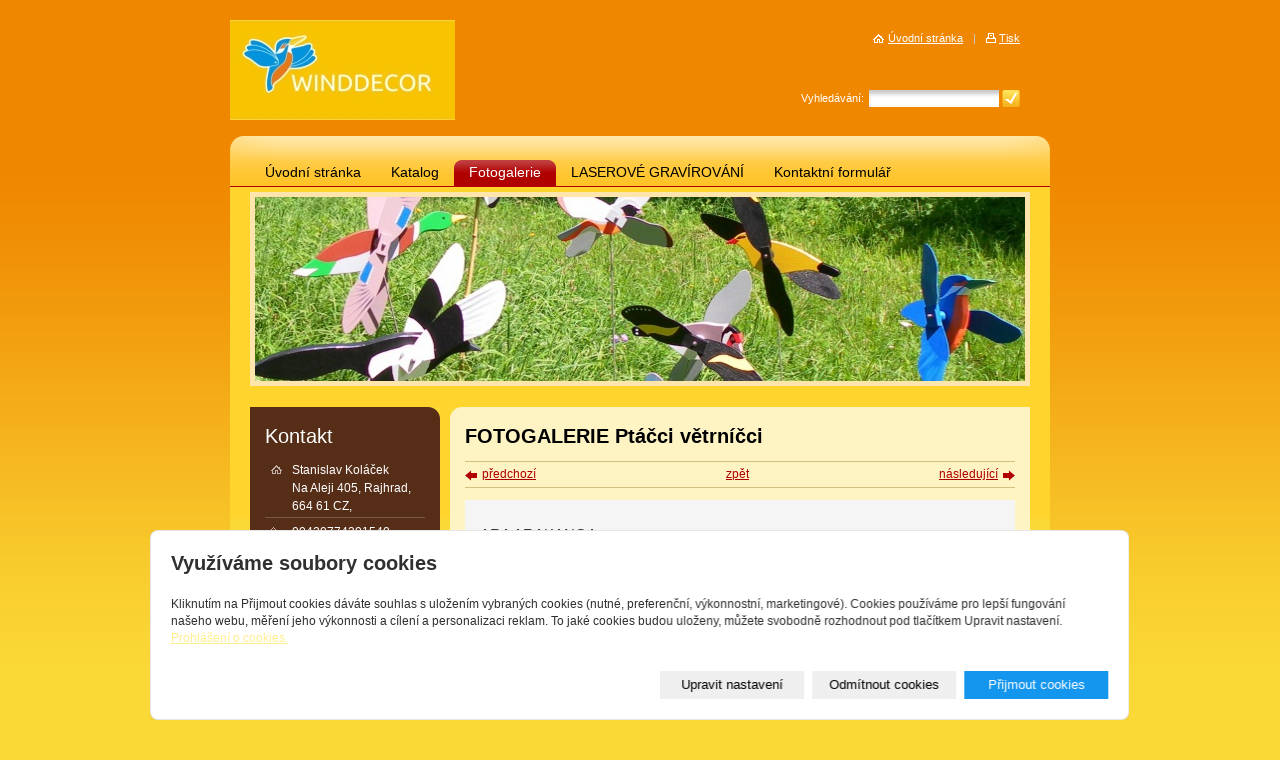

--- FILE ---
content_type: text/html; charset=utf-8
request_url: https://www.winddecor.eu/foto/ara-arakanga/
body_size: 5171
content:
<!DOCTYPE html PUBLIC "-//W3C//DTD XHTML 1.0 Transitional//EN" "http://www.w3.org/TR/xhtml1/DTD/xhtml1-transitional.dtd"><html xmlns="http://www.w3.org/1999/xhtml" xml:lang="cs" lang="cs">

<head>
    <meta http-equiv="Content-Type" content="text/html;charset=utf-8"/>
    <meta http-equiv="Content-language" content="cs"/>

            <meta name="copyright" content="Stanislav Koláček"/>
        <meta name="author" content="Stanislav Koláček"/>
    
    <title>Dřevěné větrníky Winddecor - veselý vítr, větrem poháněné zahradní dekorace, laserem řezané a gravírované dekorace</title>
    <meta name="robots" content="all,follow"/>
    <meta name="description"
          content="Dřevěné větrníky WINDDECOR jsou zábavné, větrem poháněné zahradní dekorace imitující  jednoduché opakující se pohyby – létání, mávání, houpání… Jsou to roztomilé pohyblivé figurky rozmanitých tvarů, skvělé originální dárky, ručně vyrobené i malované, veselé doplňky na zahradu, balkon i terasu, plašič krtků, ptáků i hrabošů."/>
    <meta name="generator" content="inPage"/>
    <meta name="template" content="ATLAS"/>
    
        <meta property="og:title" content="ARA ARAKANGA">

    <meta property="og:description" content="Dřevěné větrníky WINDDECOR jsou zábavné, větrem poháněné zahradní dekorace imitující  jednoduché opakující se pohyby – létání, mávání, houpání… Jsou to roztomilé pohyblivé figurky rozmanitých tvarů, skvělé originální dárky, ručně vyrobené i malované, veselé doplňky na zahradu, balkon i terasu, plašič krtků, ptáků i hrabošů.">

<meta property="og:type" content="website">
<meta property="og:url" content="https://www.winddecor.eu/foto/ara-arakanga/">


    
            <link rel="shortcut icon" href="https://www.inpage.cz/assets/img/inpage/favicon.ico"/>
    
    
    
            <link href="/styl/1/" rel="stylesheet" type="text/css"
              media="screen,projection"/>
    
    <link href="/styl/2/" rel="stylesheet" type="text/css" media="print"/>

    
    <link rel="stylesheet" type="text/css" media="screen" href="/assets/filter-colors.css">

    <script type="text/javascript" src="/vendor/jquery/dist/jquery.min.js"></script>

    <script type="text/javascript" src="/vendor/jquery-modal/jquery.modal.min.js"></script>
    <link rel="stylesheet" href="/vendor/jquery-modal/jquery.modal.min.css" />

    <script type="text/javascript" src="/vendor/lightbox-2.7/dist/js/lightbox.min.js"></script>
    <link rel="stylesheet" type="text/css" href="/vendor/lightbox-2.7/dist/css/lightbox.css"/>

                <link href="/assets/cookies/css/main.css?v=20210103" rel="stylesheet" type="text/css" media="screen">
    
    <script src="/assets/cookies/js/main.js?v=20210103"></script>

    <script type="text/javascript">
        window.ca = JSON.parse('{"necessary":1,"functional":0,"performance":0,"marketing":0}');
    </script>
        
                <script>
    window.dataLayer = window.dataLayer || [];
    function gtag(){dataLayer.push(arguments);}

    gtag('consent', 'default', {
        'analytics_storage': 'denied',
        'ad_storage': 'denied',
        'ad_user_data': 'denied',
        'ad_personalization': 'denied'
    });

    gtag('js', new Date());
</script>


                        </head>

<body class="template2">




<div id="container" class="photo-289537">

    <div id="menu">

        <ul id="mainmenu" class="">
                                                            <li id="menu-item-46406">
                                <a href="/">Úvodní stránka</a>
                </li>
                                                <li id="menu-item-46353">
                                <a href="/inpage/katalog/">Katalog</a>
                </li>
                                                <li class="active"><span class="lc"></span><span class="rc"></span>
                    
                                <a href="/fotogalerie/">Fotogalerie</a>
                </li>
                                                <li id="menu-item-258101">
                                <a href="/inpage/laserove-gravirovani/">LASEROVÉ GRAVÍROVÁNÍ</a>
                </li>
                                                <li id="menu-item-49368">
                                <a href="/kontaktovat/">Kontaktní formulář</a>
                </li>
                                                <li id="menu-item-324011">
                                <a href="/fotogalerie/gravirovane-cedulky-20-x-12-cm-tema-psi-kocky/">Gravírované cedulky 20 x 12 cm téma psi, kočky</a>
                </li>
                                                <li id="menu-item-324012">
                                <a href="/fotogalerie/gravirovane-cedulky-20-x-12-cm-tema-vino-pivo-alkohol/">Gravírované cedulky 20 x 12 cm téma víno, pivo, alkohol</a>
                </li>
                                                <li id="menu-item-324015">
                                <a href="/fotogalerie/gravirovane-cedulky-20-x-12-cm-motivacni-zivotni-moudra/">Gravírované cedulky 20 x 12 cm motivační, životní moudra</a>
                </li>
                                                <li id="menu-item-324017">
                                <a href="/fotogalerie/gravirovane-cedulky-srdicka-21-x-16-cm/">Gravírované cedulky srdíčka 21 x 16 cm</a>
                </li>
                                                <li id="menu-item-324018">
                                <a href="/fotogalerie/gravirovane-cedulky-svitek-24-x-18-cm/">Gravírované cedulky "svitek" 24 x 18 cm</a>
                </li>
                                                <li id="menu-item-328032">
                                <a href="/fotogalerie/vanocni-ozdoby-a-dekorace/">Vánoční ozdoby a dekorace</a>
                </li>
                                                <li id="menu-item-344814">
                                <a href="/fotogalerie/drevene-desky-na-knihy/">Dřevěné desky na knihy</a>
                </li>
                                                <li id="menu-item-323997">
                                <a href="/fotogalerie/gravirovane-cedulky-20-x-12-cm-vtipne/">Gravírované cedulky 20 x 12 cm vtipné</a>
                </li>
                                                <li id="menu-item-344818">
                                <a href="/fotogalerie/hodiny/">Hodiny - pr. 25 cm, tichý chod</a>
                </li>
                                                <li id="menu-item-350763">
                                <a href="/fotogalerie/lampicky/">lampičky</a>
                </li>
                                                <li id="menu-item-350765">
                                <a href="/fotogalerie/kvety-zivota/">Květy života</a>
                </li>
                                                <li id="menu-item-350766">
                                <a href="/fotogalerie/certifikaty/">certifikáty</a>
                </li>
                                                <li id="menu-item-324010">
                                <a href="/fotogalerie/gravirovane-cedulky-20-x-12-cm-domov-laska-deti/">Gravírované cedulky 20 x 12 cm domov, láska, děti</a>
                </li>
                    </ul>
    </div>

    
    <div id="main">
        <div id="main-bg">

            <div id="rcolumn">

                <div id="content">
                    
    <h1 class="">
                FOTOGALERIE Ptáčci větrníčci    </h1>

    <div class="gnav2">
                    <a class="gprev"
               href="/foto/andulka-zelena/">předchozí</a>
        
                    <a class="gnext"
               href="/foto/ara-ararauna/">následující</a>
        
        <a class="gback"
           href="/fotogalerie/ptacci-vetrnicci/">zpět</a>
        <div class="clear"></div>
    </div>

    <div id="gphoto" class="">
                <h2>ARA ARAKANGA</h2>
        <div></div>
        <a data-lightbox="ara-arakanga"
           href="/obrazek/3/ara-arakanga/"
           title="ARA ARAKANGA"><img
                    src="/obrazek/2/ara-arakanga/"
                    alt="FOTOGALERIE Ptáčci větrníčci"/></a>
    </div>

    <div class="gnav2 bottom">
                    <a class="gprev"
               href="/foto/andulka-zelena/">předchozí</a>
        
                    <a class="gnext"
               href="/foto/ara-ararauna/">následující</a>
        
        <a class="gback"
           href="/fotogalerie/ptacci-vetrnicci/">zpět</a>
        <div class="clear"></div>
    </div>

                </div>

            </div>

            <hr class="nodisplay"/>

            <div id="lcolumn">
                
                  

                	
                                    <div id="contact" class="">
                <h2>Kontakt</h2>

                    <div class="company">
                Stanislav Koláček<br />
                Na Aleji 405, Rajhrad, 664 61 CZ,            </div>
        
                    <div class="phone">00420774301540</div>
         

         

                    <div class="email">winddecoration@gmail.com  drevenevetrniky@seznam.cz</div>
        
        
        
        	

        
        
        
        
            </div>
	

                    <div class="sidebar ">
                <h2>FOTOGALERIE Ptáčci větrníčci</h2>	            
                    <div class="image ">
                                <a href="/foto/hyl-obecny/"><img src="/obrazek/1/hyl-obecny/" alt="HÝL OBECNÝ" title="HÝL OBECNÝ" /></a>
            </div>		
        	          
    </div>
    
                
                    <div id="active_article" class="">
                <p><span style="font-size: medium;">Rozšířili jsme sortiment o dřevěné gravírované cedulky, citáty, &nbsp;portréty z fotografií, obrázky, přáníčka, domovní čísla a jiné dekorace, dále o přívěsky a naušnice z cedrového dřeva. Je možné se domluvit i na vygravírování Vaší fotografie či textu.</span></p>
<p><span style="font-size: medium;">Naše výrobky si můžete prohlédnout ve <a href="/fotogalerie/" title="FOTOGALERIE Laserové gravírování" target="_blank">fotogalerii.</a></span></p>
<p></p>    </div>
            </div>

            <div class="clear"></div>

            <div id="theme" class="">
                                <div id="theme-logo">

                    
                </div>
            </div>

        </div>
    </div>

        <div class="">
                <a href="/" id="logo" title="Dřevěné větrníky Winddecor - veselý vítr, větrem poháněné zahradní dekorace, laserem řezané a gravírované dekorace"><span></span></a>
    </div>
    
            <div id="search" class="">
                        <form method="get" action="/vyhledavani/">
                <div><label for="q">Vyhledávání:</label></div>
                <div id="searchbox"><input type="text" name="q" id="q" value="" /></div>
                <div><input type="submit" name="loupe" id="loupe" value="" class="submit" /></div>
            </form>
        </div>
    
    <div id="toplink">
        <a class="home"
           href="/">Úvodní stránka</a><span>|</span><a
            class="print" href="javascript:print();">Tisk</a>
    </div>


    <div id="footer" class="">
                                <p class="copyright">
                Copyright &copy; 2026 Stanislav Koláček                <span>|</span>
                inPage - <a target="_blank" href="https://www.inpage.cz/" title="Webové stránky snadno - redakční systém inPage, vyzkoušení zdarma">webové stránky</a> s AI, <a target="_blank" href="https://www.czechia.com/domeny/" title="Registrace domén">doména</a> a&nbsp;<a target="_blank" href="https://www.czechia.com/webhosting/" title="Webhosting CZECHIA.COM">webhosting</a> u jediného 5★ registrátora v ČR                                    <span>|</span> <a href="/mapa-webu/">Mapa webu</a>
                                                            </p>
            </div>

    <div id="palm-left"></div>
    <div id="palm-right"></div>

</div>

<div id="imp"></div>

<script type="text/javascript">
    var e = document.createElement("img");
    e.src = "/render/imp/";
    e.width = "1";
    e.height = "1";
    e.alt = "Hit counter";
    document.getElementById("imp").appendChild(e);

    $(document).ready(function () {
        $('.thickbox').attr('data-lightbox', function() {
            el = $(this).find('img');

            if (el && el.attr('title')) {
                return el.attr('title');
            } else {
                return  'image-' + Math.random().toString(36).substring(7);
            }
        });

        $(".showanswer").click(function () {
            $(this).parent().parent().next().toggle();

            if ($(this).text() == 'Zobrazit odpovědi') {
                $(this).text("Skrýt odpovědi");
            } else {
                $(this).text("Zobrazit odpovědi");
            }
        });
    });
</script>


    <div class="modal" id="cookiesModal" data-keyboard="false" aria-labelledby="cookiesModalLabel" style="display: none" aria-modal="true" role="dialog">
        <div class="modal-dialog modal-lg modal-dialog-centered modal-cookies">
            <div class="modal-content">
                <div class="modal-header">
                    <h2 class="modal-title" id="cookiesModalLabel">
                        Využíváme soubory cookies                    </h2>
                    <button type="button" class="close" data-dismiss="modal" data-bs-dismiss="modal" aria-label="Zavřít" id="closeModalButton" style="display: none">
                        <span class="button-close" aria-hidden="true"></span>
                    </button>
                </div>
                <div class="modal-body">
                    <div class="container-fluid" id="mainWindow">
                        <p class="cookies-text">
                            Kliknutím na Přijmout cookies dáváte souhlas s uložením vybraných cookies (nutné, preferenční, výkonnostní, marketingové). Cookies používáme pro lepší fungování našeho webu, měření jeho výkonnosti a cílení a personalizaci reklam. To jaké cookies budou uloženy, můžete svobodně rozhodnout pod tlačítkem Upravit nastavení.                            <br><a class="cookies-statement" href="https://ec.europa.eu/info/cookies_cs" target="_blank">Prohlášení o cookies.</a>
                        </p>
                    </div>
                    <div class="container-fluid" id="settingsWindow" style="display: none;">
                        <p class="cookies-text">Využíváme soubory cookies a další technologie pro lepší uživatelský zážitek na webu. Následující kategorie můžete povolit či zakázat a svůj výběr uložit.</p>
                        <div class="cookies-info">
                            <div class="cookies-option">
                                <button class="button-more">
                                    <span class="button-more-icon"></span>
                                    <span class="button-more-title">Nutné</span>
                                </button>
                                <div class="custom-control custom-switch form-check form-switch">
                                    <input type="checkbox" class="custom-control-input form-check-input" name="necessaryCheckbox" id="necessaryCheckbox" value="1" checked disabled>
                                    <label class="custom-control-label form-check-label" for="necessaryCheckbox">Povoleno</label>
                                </div>
                            </div>
                            <div class="cookies-details" style="display: none;">
                                <p>Tyto cookies jsou nezbytné pro zajištění základní funkčnosti webových stránek.</p>
                            </div>
                        </div>
                        <div class="cookies-info">
                            <div class="cookies-option">
                                <button class="button-more">
                                    <span class="button-more-icon"></span>
                                    <span class="button-more-title">Preferenční</span>
                                </button>
                                <div class="custom-control custom-switch form-check form-switch">
                                    <input type="checkbox" class="custom-control-input form-check-input" name="functionalCheckbox" id="functionalCheckbox" value="1">
                                    <label class="custom-control-label form-check-label" for="functionalCheckbox">
                                        <span class="label-off">Zakázáno</span>
                                        <span class="label-on">Povoleno</span>
                                    </label>
                                </div>
                            </div>
                            <div class="cookies-details" style="display: none;">
                                <p>Preferenční cookies slouží pro zapamatování nastavení vašich preferencí pro příští návštěvu.</p>
                            </div>
                        </div>
                        <div class="cookies-info">
                            <div class="cookies-option">
                                <button class="button-more">
                                    <span class="button-more-icon"></span>
                                    <span class="button-more-title">Výkonnostní</span>
                                </button>
                                <div class="custom-control custom-switch form-check form-switch">
                                    <input type="checkbox" class="custom-control-input form-check-input" name="performanceCheckbox" id="performanceCheckbox" value="1">
                                    <label class="custom-control-label form-check-label" for="performanceCheckbox">
                                        <span class="label-off">Zakázáno</span>
                                        <span class="label-on">Povoleno</span>
                                    </label>
                                </div>
                            </div>
                            <div class="cookies-details" style="display: none;">
                                <p>Výkonnostní cookies monitorují výkon celého webu.</p>
                            </div>
                        </div>
                        <div class="cookies-info">
                            <div class="cookies-option">
                                <button class="button-more">
                                    <span class="button-more-icon"></span>
                                    <span class="button-more-title">Marketingové</span>
                                </button>
                                <div class="custom-control custom-switch form-check form-switch">
                                    <input type="checkbox" class="custom-control-input form-check-input" name="marketingCheckbox" id="marketingCheckbox" value="1">
                                    <label class="custom-control-label form-check-label" for="marketingCheckbox">
                                        <span class="label-off">Zakázáno</span>
                                        <span class="label-on">Povoleno</span>
                                    </label>
                                </div>
                            </div>
                            <div class="cookies-details" style="display: none;">
                                <p>Marketingové a reklamní cookies se využívají k měření a analýze webu.</p>
                            </div>
                        </div>
                    </div>
                </div>
                <div class="modal-footer">
                    <button type="button" id="allowChoiceButton" class="btn btn-outline-secondary" style="display: none;">Uložit vybrané</button>
                    <button type="button" id="switchWindowButton" class="btn btn-outline-secondary">Upravit nastavení</button>
                    <button type="button" id="rejectAllButton" class="btn btn-outline-secondary">Odmítnout cookies</button>
                    <button type="button" id="allowAllButton" class="btn btn-primary">Přijmout cookies</button>
                </div>
            </div>
        </div>
    </div>
    <div class="cookies-settings-btn active" id="snippetWindow" style="display: none" >
        <button class="cookies-settings-btn__open openModalButton" aria-label="Open cookies settings">
            <span class="cookies-settings-btn__open-label">Nastavení cookies</span>
        </button>

        <button class="cookies-settings-btn__dismiss" id="closeSnippetButton" type="button" aria-label="Zavřít">
            <span class="cookies-settings-btn__dismiss-icon" aria-hidden="true"></span>
        </button>
    </div>
    <script>
        (function($) {
            "use strict"; // Start of use strict

            $(document).ready(function() {
                $('#cookiesModal').cookiesAgreement({
                    name: 'cookie-ag',
                    layout: 'bar',
                    redirect: true,
                    button: false,
                    callbacks: {
                        modal: {
                            open: function (options, close) {
                                                                $('#cookiesModal').modal({
                                    escapeClose: close,
                                    clickClose: close,
                                    showClose: false,
                                    blockerClass: 'jquery-modal blocker-cookies',
                                });
                                $('#closeModalButton').on('click', function () {
                                    options.callbacks.modal.close();
                                });
                                                            },
                            close: function () {
                                                                $.modal.close();
                                                            },
                            button: function () {
                                                                $('#cookiesModal').on($.modal.AFTER_CLOSE, function() {
                                    $('#snippetWindow').addClass('active');
                                });
                                                            },

                        }
                    }
                });
            });
        })(jQuery); // End of use strict
    </script>


</body>
</html>


--- FILE ---
content_type: text/css; charset=utf-8
request_url: https://www.winddecor.eu/styl/1/
body_size: 9151
content:
/* ATLAS */html, body, p, ul, ol, h1, h2, h3, h4, h5, h6, form { margin: 0; padding: 0; border: none; }

body {
    font: 78%/1.5 Arial, Tahoma, Verdana, Geneva, Helvetica, sans-serif;
    color: white;
    padding: 20px 0; 
}

/* ---[ template ]----------------------------- */

#container{
    position: relative;
    width: 820px;
    padding-top: 116px;
    margin: 0 auto;
    background-image:none;
}

#lcolumn {
    float: left;
    width: 190px;
}

.sidebar {
    padding: 15px 5px;
    margin-bottom: 1em;
}

#rcolumn {
    float: right;
    width: 580px;
}

#content {
    width: 550px;
    padding: 15px;
}

#main {
    position: relative;
    min-height: 1px; _height: 1px; 
}

#main-bg {
    padding: 220px 20px 20px 20px;
    min-height: 1px; _height: 1px;
}

/* ---[ basic ]------------------------------- */

a {
    color: #ffee8e;
    text-decoration: underline;
    cursor: pointer;
}

a:hover {
    color: white;
    text-decoration: none;
}

a img {
    border: none;
}

h1, h2, h3, h4, h5, h6 {
    font-size: 1em;
    font-weight: bold;
    margin: 1em 0 0.3em 0;
}

h1, #lcolumn h2 {
    font-size: 160%;
    font-weight: normal;
    margin: 0 0 0.5em 0;
}

h1 { font-weight: bold; }

h2 {
    font-weight: normal;
    margin: 0.5em 0 0.3em 0;
}

#lcolumn .sidebar h2 {
    font-size: 160%;
    color: white;
    margin-left: 10px;
}

#lcolumn #contact h2 {
    font-size: 160%;
    color: white;
}

h2 a {
    color: white;
    text-decoration: none;
}

h2 a:hover { color: #ffee8e; }

ul { list-style: none; }
#content ul, #content ol { margin-left: 20px; }

#content p, #content ul, #content ol, #content table { margin-bottom: 1em; }
#content ul li { padding-left: 37px; background: url(/images/styles/template2/icon-arrow-right.gif) no-repeat 20px 5px transparent; }

label { cursor: pointer; _cursor: hand; }
acronym { border-bottom: 1px dotted white; cursor: help; }

.clear { clear: both; #font-size: 0; #height: 0; #line-height: 0; }
span.clear { display: block; }
.nodisplay { display: none; }

.floatleft { float: left; }
.floatright { float: right; }
b, strong { font-weight: bold; }
.nofloat { float: none!important; }
.relative { position: relative; }
.relative.icon { padding-right: 20px; }

.hr {
    width: 100%; height: 1px;
    margin: 5px 0;
}

.hr hr { display: none; }

blockquote, cite, q { color: white; padding: 10px 15px; background-color: #562e18; margin-bottom: 1em;}
blockquote p { margin-bottom: 0; }
cite, q { display: block; }

.has-error {
    font-weight: bold
}
.has-error input {
    border: 1px solid red!important;
    background: #ffbebe;
}
.has-error label {
}

/* ---[ path ]-------------------------------- */

#path { margin-bottom: 2em; }

.path {
    margin-bottom: 1em;
}

/* ---[ news ]-------------------------------- */

.news-item {
    padding: 5px 10px;
    margin-bottom: 3px;
}

.news-item h3 {
    font-size: 100%;
    font-weight: normal;
    margin: 0;
}

.news-item p {
    margin-bottom: 0;
}

p.archive {
    font-size: 92%;
    text-align: right;
}

/* ---[ sidebar image ]----------------------- */

.sidebar div.image {
    text-align: center;
    padding: 5px 0 0 0; _padding: 5px 0;
}

/* ---[ sidebar top product ]----------------- */

#top-product {  
    padding: 15px;
    margin-bottom: 1em;
}

#top-product h3 { font-weight: bold; line-height: 1.4em; }
#top-product.single h3 { font-size: 1.1em; }
#top-product.multi h3 { font-size: 1.05em; }

#top-product .item {
    text-align: center;
    padding: 10px 0;
    background: transparent url(/images/styles/template2/product-dotted-border.png) repeat-x 0 100%;
}
#top-product h2+div.item { padding-top: 0; }
#top-product .item.last-child { padding-bottom: 0; background: none; }

#top-product .image { display: block; position: relative; }
#top-product .big.showaction { top: 10px; left: 10px; }
#top-product .small.showaction { top: 5px; left: 5px; }

#top-product.single .image { width: 180px; margin-right: -10px; }
#top-product.single del,
#top-product.multi big,
#top-product.multi small,
#top-product.multi del { display: block; }

#top-product.single .image { margin-left: -10px; }
#top-product.multi .image { float: left; width: 75px; margin-right: 10px; }
#top-product.multi .price { text-align: left; margin-top: 15px; }
#top-product.multi small { margin-top: -5px; }
#top-product.multi del { margin-top: 5px; }

#top-product big { font-weight: normal !important; }
#top-product .inaction big { font-weight: bold !important; color: yellow !important;}

/* ---[ active article ]----------------------------- */

#active_article {
    padding: 15px;
    margin-bottom: 1em;
}

/* ---[ contact ]----------------------------- */

#contact {
    padding: 15px;
    margin-bottom: 1em;
}

#contact div {
    padding-left: 27px;
    padding-bottom: 0.2em;
    margin-bottom: 0.4em;
}

#contact .fax, #contact .ic, #contact .dic { padding-left: 0; }

#contact .fax span, #contact .ic span, #contact .dic span {
    display: block; float: left; 
    width: 22px;
    font-size: 10px;  
    text-align: center;
    margin: 2px 5px 0 0;
} 

#contact .ic span {
    width: 20px;
    text-align: right;
    padding-right: 2px;
}     

#contact div.icq { background: url(/images/styles/template2/icon-icq.gif) no-repeat 5px 2px transparent; }
#contact div.skype { background: url(/images/styles/template2/icon-skype.gif) no-repeat 5px 2px transparent; }

/* ---[ favourites ]----------------------------- */

#favourites {
    padding: 15px;
    margin-bottom: 1em;
}

#favourites ul li {
    padding-left: 12px;
    margin-bottom: 4px;
}

/* ---[ menu ]-------------------------------- */

#menu {
    width: 820px; height: 26px;
    padding-top: 24px;
    border-bottom: 1px solid #b00101;
}

#mainmenu {
    width: 780px; height: 26px; line-height: 26px; font-size: 110%;
    margin: 0 20px;
}

#submenu {
    clear: left; height: 22px; line-height: 22px;
    padding: 0 35px;
    background-color: #b00101; 
}

#mainmenu li { float: left; list-style: none; }
#submenu li { display: inline; list-style: none; }
#submenu li span { color: #c84e4e; padding: 0 10px; }

#mainmenu a, #submenu a { text-decoration: none; }
#mainmenu a:hover, #submenu a:hover  { text-decoration: underline; }

#mainmenu a { display: block; color: black; padding: 0 15px; }
#submenu a { color: white; }

#mainmenu li.active a { color: white; }
#mainmenu li.active { position: relative; background: #7f6215 url(/images/styles/template2/menu-active-bg.gif) repeat-x 0 0; }
#mainmenu li.active .lc, #mainmenu li.active .rc { position: absolute; width: 8px; height: 26px; }
#mainmenu li.active .lc { position: absolute; top: 0; left: 0; background: #7f6215 url(/images/styles/template2/menu-lc-bg.gif) no-repeat 0 0; }
#mainmenu li.active .rc { position: absolute; top: 0; right: 0; background: #7f6215 url(/images/styles/template2/menu-rc-bg.gif) no-repeat 0 0; }

/* ---[ theme ]------------------------------- */

#theme {
    position: absolute; overflow: hidden;
    top: 5px; left: 20px;
    width: 780px; height: 194px;
}

#theme-logo {
    position: absolute;
    top: 5px; left: 5px;
    width: 770px; height: 184px;

            background: url(/obrazek/3/vsichni-sirka-m-jpg/) no-repeat 0 0 white;
     
}

#theme object {
    position: absolute;
    top: 0; left: 0;
    width: 770px; height: 184px;
    z-index: 3;
}

#theme-item {
    position: absolute;
    top: 75px; right: 0;
    width: 235px; height: 80px;
    text-align: right;
    padding: 0 20px;
    background-color: white;
    overflow: hidden;
}

#theme-item a {
    display: block;
    position: absolute;
    top: 0; left: 0;
    width: 275px; height: 80px;
    z-index: 2;
}

#theme h2 {
    font-size: 180%;
    font-weight: bold;

            color: #16D0FF;
    
    margin: 0;
}

#theme p {
    font-size: 110%;
    font-weight: bold;

            color: #166ed1;
         

    margin: 0;
}


/* ---[ logo ]-------------------------------- */

#logo {
    position: absolute;
    display: block;
    width: 225px; height: 100px;
    top: 0; left: 0;
    overflow: hidden;  
}

#logo span {
    display: block;
    position: absolute;
    width: 100%; height: 100%;
    left: 0; top: 0;
    background: url(/obrazek/3/winddecor-logo-final-yellow-m-jpg/) no-repeat 0 0 transparent;
}

#search { top: 70px; right: 30px; }
#toplink { top: 10px; right: 30px; }


/* ---[ toplink ]----------------------------- */

#toplink {
    position: absolute;
    font-size: 92%;
    color: #ccc;
}

#toplink a {
    color: white;
}

#toplink span {
    padding: 0 10px;
}

#toplink a.home {
    padding-left: 15px;
    background: url(/images/styles/template2/icon-home.gif) no-repeat 0 50% transparent;
}

#toplink a.print {
    padding-left: 13px;
    background: url(/images/styles/template2/icon-print.gif) no-repeat 0 50% transparent;
}

/* ---[ search ]------------------------------ */

#search {
    position: absolute;
    font-size: 92%;
}

#search div { float: left; }

#searchbox {
    width: 130px; height: 17px;
    background: url(/images/styles/template2/searchbox-bg.gif) no-repeat 0 0 #fff;
    margin: 0 3px 0 5px;
    overflow: hidden;
}

#searchbox input {
    width: 126px;
    height: 17px;
    padding: 0 2px;
    border: none;
    background-color: transparent;
}

#search #loupe {
    width: 18px; height: 17px;
    cursor: pointer;
    border: none;
}

/* ---[ footer ]------------------------------ */

#footer {
    font-size: 92%;
    color: #333;
    text-align: right;
    padding: 10px 30px 0 30px;
}

#footer ul li { display: inline; }

#footer ul li span, #footer p.copyright span {
    padding: 0 10px;
}

#footer p.copyright { text-align: left; }

#footer p.copyright a:link, #footer p.copyright a:visited {
    text-decoration: none;
}

#footer p.copyright a:hover {
    text-decoration: underline;
}

/* ---[ form ]-------------------------------- */

#form {
    padding: 20px;
    margin-bottom: 2em;
}

input[type=text], input[type=password], textarea {
    font: 100%/1.5 "Arial CE", Arial, sans-serif;
    padding: 3px 4px;
    border-top: 1px solid #888;
    border-right: 1px solid #888;
    border-bottom: 1px solid #555;
    border-left: 1px solid #555;
}

select {
    font: 100%/1.5 "Arial CE", Arial, sans-serif;
    color: #606060;
    padding: 2px;
    border-top: 1px solid #888;
    border-right: 1px solid #888;
    border-bottom: 1px solid #555;
    border-left: 1px solid #555;  
}

select option, select optgroup {
    font: 100%/1.5 "Arial CE", Arial, sans-serif;
    /*padding: 2px 4px;*/
}

select optgroup {
    font-style: normal;
    font-weight: bold;
}

textarea {
    min-width: 300px;
} 

input[type=text]:focus, input[type=password]:focus, textarea:focus, form select:focus {
    color: #242424;
    background-color: #fff9e1;
    border-top: 1px solid #6f92be;
    border-right: 1px solid #6f92be;
    border-bottom: 1px solid #b7c8de;
    border-left: 1px solid #b7c8de;
}

#form table { margin: 0 auto 1em auto; }
#form table th { font-weight: bold; text-align: right; padding-right: 10px; }
#form table th span { color: #d00000; }
#form .fbody, #form .fnote { vertical-align: top; }

#form .button, form a.button {
    font: 100%/1.5 "Arial CE", Arial, sans-serif;
    width: 100px; height: 27px; line-height: 27px;
    color: white; cursor: pointer; _cursor: hand;
    background-color: #b50000;
    border: none;
}

form a.button {
    display: block;
    text-decoration: none;
    text-align: center;
}

#form p.required { color: black; padding-top: 1px; border-top: 1px solid #d3c17f; margin-bottom: 0; }

/* ---[ comment ]----------------------------- */

#comment li { padding-bottom: 5px; border-bottom: 1px solid #beb692; margin-bottom: 5px; }
#comment p { margin-bottom: 0; }
#comment li > span:nth-child(2n),
#comment li > span:nth-child(3n) {
    font-size: 80%;
}
a.showanswer {
    cursor: pointer;
}
#comment > .subcomments {
    display: none;
}

/* ---[ list ]-------------------------------- */
#listdata .lperex p { margin-bottom: 0; }
#listdata .linfo { clear: both; margin-top: 0.5em; }
#listdata span { padding: 0 5px; }
#listdata .folder { height: 24px; }
#listdata img { float: left; margin: 0 5px 5px 0; }
#listdata .gnav2 { margin-top: 2em; }

/* ---[ photogallery ]------------------------ */

.gset {
    position: relative;
    width: 265px; height: 150px;
    text-align: left;
    margin-bottom: 1em;
}

.gset .thumb {
    position: absolute;
    left: 7px; top: 25px;
    background: transparent;
    border: none;
}

.gset .desc {
    position: absolute;
    left: 123px; bottom: 25px;
    padding-right: 10px;
}

.gset .glink {
    position: absolute; z-index: 1;
    top: 0; left: 0;
    width: 100%; height: 100%;
    background: transparent url(/images/styles/template2/iefix-bg.gif) repeat-x 0 0;
}

.gset h2 {
    line-height: 1.2em;
    margin: 24px 10px 0 123px;
}

.thumb {
    display: table;
    _position: relative;
    float: left;
    overflow: hidden;
    width: 98px; height: 98px;
    text-align: center;
    margin: 0 5px 10px 5px; _margin: 0 4px 8px 4px;
}

.thumb-l1 {
    display: table-cell;
    _position: absolute;
    _top: 50%; _left: 50%;
    vertical-align: middle;
    padding-top: 5px; _padding-top: 1px;
}

.thumb-l2 {
    _position: relative;
    _top: -50%; _left: -50%; 
}

.ghr { clear: left; height: 1px; _font-size: 0; margin-bottom: 10px; }

#gphoto { 
    width: 550px; padding: 15px 0;
    text-align: center;
    background-color: #f5f5f5; margin-bottom: 1em;
}

#gphoto h2, #gphoto p { color: #333; text-align: left; margin-left: 15px; }

.gnav1, .gnav2 { height: 25px; line-height: 25px; margin-bottom: 1em;  border-top: 1px solid #d3c17f; border-bottom: 1px solid #d3c17f; }
.gnav2 { text-align: center; }
.gnav1.bottom, .gnav2.bottom { margin-bottom: 2em; }
.gnav1 .gback { float: left; padding-left: 17px; background: transparent url(/images/styles/template2/icon-arrow-left.png) no-repeat 0 8px; }
.gnav2 .gprev { float: left; padding-left: 17px; background: transparent url(/images/styles/template2/icon-arrow-left.png) no-repeat 0 8px; }
.gnav2 .gnext { float: right; padding-right: 17px; background: transparent url(/images/styles/template2/icon-arrow-right.png) no-repeat 100% 8px; }

.gnav1 a.gback:hover { background-position: 0 -181px; }
.gnav2 a.gprev:hover { background-position: 0 -181px }
.gnav2 a.gnext:hover { background-position: 100% -181px; }

.gprev.disabled, .gprev:hover.disabled { background-position: 0 -181px; }
.gnext.disabled, .gnext:hover.disabled { background-position: 100% -181px; }

/* ---[ captcha, error, success report ]------ */

#error, #success {
    position: relative;
    font-weight: bold;
    color: white;  
    padding: 10px 10px 10px 46px;
    margin: 1.5em 0;
}

#success { background: #50ab38 url(/images/styles/template2/success-bg.png) no-repeat 16px 8px; }
#error { background: #ab3838 url(/images/styles/template2/error-bg.png) no-repeat 16px 8px; }

#error span, #success span {
    display: block; position: absolute;
    width: 2px; height: 2px;
    overflow: hidden;
}

#error .lt { left: 0; top: 0; background-position: 0 0; }
#error .rt { right: 0; top: 0;  background-position: -2px 0; }
#error .lb { left: 0; bottom: 0; background-position: 0 -2px; }
#error .rb { right: 0; bottom: 0; background-position: -2px -2px; }

#success .lt { left: 0; top: 0; background-position: 0 -4px; }
#success .rt { right: 0; top: 0;  background-position: -2px -4px; }
#success .lb { left: 0; bottom: 0; background-position: 0 -6px; }
#success .rb { right: 0; bottom: 0; background-position: -2px -6px; }

#error a, #success a { color: white !important; }
#error a:hover, #success a:hover { color: #000000 !important; }

#captcha {
    vertical-align: middle;
    margin-top: 5px;
}

#form-password #captcha {
    width: 100%;
    margin-bottom: 5px;
}

/* ---[ password protection ]----------------- */

#password { text-align: left; }
#password table { margin: 0; }
#password table th { text-align: left; }

/* ---[ table ]------------------------------- */

.tabulka {
    width: 100%;
    border-collapse: collapse;
    margin-bottom: 2em;
}

.tabulka th, .tabulka td {
    padding: 4px 8px;
}

.tabulka thead th, .tabulka thead td {
    font-weight: bold; text-align: center;
    padding: 4px 8px;
}

.tabulka tbody th {
    font-weight: bold; text-align: left;
}


/* ---[ eshop ]------------------------------- */

/* zacatek vypisu kosiku */

.eshop.basket {
    width: 160px; height: auto;
    padding: 15px;
    margin-bottom: 1em;
}

.eshop.basket h2 {
    font-size: 100%!important;
    font-weight: bold!important;
    margin: 0 0 0.2em 0!important;
}

.eshop.basket h2 a {
    display: block;
    position: relative;
}

.eshop.basket h2 a span {
    display: block; position: absolute;
    width: 30px; height: 29px;
    top: 0; right: 0;
}

.eshop.basket h2 a:hover span {
    background-position: 0 -171px;
}

.eshop.basket p {
    margin-bottom: 1em;
}

/*
.eshop.basket p span {
  font-size: 105%;
/*  font-weight: bold;*/
}
*/

/* konec vypisu kosiku */

/* zacatek vypisu tabulkoveho a inlajnoveho zobrazeni, detail */

h1.eshop {
    margin-bottom: 0.8em;
}

h1.eshop, .eshop.inline h2 {
    padding-right: 50px;
}

.eshop.table h2 {
    padding-right: 26px;
}

.eshop.item { position: relative; }
.eshop.item.detail { margin-bottom: 2em; }

.hr.eshop {
    margin: 1em 0;
}

.hr.eshop.blank {
    height: 6px;
    margin: 0;
    background-color: transparent;
}

.eshop.item h2 {  
    margin: 0;
    line-height: 1.2em;
}

.eshop.item p { 
    margin: 0;
}

.eshop.item.table p {
    margin-top: 0.8em;
}

.eshop.item.inline p {
    min-height: 36px;
    margin: 0 0 0.8em 100px;
}

.eshop.item.detail .perex {
    min-height: 90px;
    margin: 0 0 0.8em 200px;
}

.eshop.item h2 {
    margin-bottom: 0.8em;
}

.eshop.item.table {
    width: 250px; min-height: 187px;
    padding: 10px;
    overflow: hidden;
}

.eshop.item .image {
    display: block; position: relative;
    float: left;  
    width: 75px;
    margin: 0 15px 0 10px;
}

.eshop.item.inline .image img,
.eshop.item.table .image img { float: left; }

.eshop.item.detail .image {
    width: 180px;  
    margin: 0 20px 0 0;  
}

.eshop.item .variants {
    min-height: 27px;
    line-height: 27px;    
    padding: 0 8px;
    margin: 0 0 5px 200px;
}

.eshop.item .variants span {
    margin-right: 6px;
}

.eshop.item .variants select {
    min-width: 80px;
    vertical-align: top;
    margin-top: 2px;
}

.eshop.item .availability {
    font-size: 90%;
    margin-left: 209px;
}

.eshop.item .available {
    font-weight: bold;
}

.eshop.item .availability .option1 {
    font-weight: bold;
}

.eshop.item .addtobasket input[type=text] {
    width: 20px; height: 15px;
}

.eshop.item .addtobasket .submit {  
    width: 28px; height: 23px;
    background: transparent url(/images/styles/template2/eshop-addtobasket.png) no-repeat 0 0;
    border: none;
    cursor: pointer;
}

.eshop.item .addtobasket .submit:hover {
    background-position: 0 -177px;
}

.eshop.item.inline .addtobasket .inputs,
.eshop.item.table .addtobasket .inputs { padding: 3px 0; }
.eshop.item .addtobasket .inputs { float: right; height: 23px; }

.eshop.item .addtobasket input {
    float: left;
}

.eshop.item .icons {
    position: absolute;
    top: 10px; right: 10px;
}

.eshop .icons span {
    display: block;
    width: 16px; height: 16px;
    margin-bottom: 4px; 
}

.eshop.item.inline .icons {
    top: 0; right: 0;
}

.eshop.item.detail .icons {
    top: -50px; right: 0;
}

.eshop.item.inline .icons span, .eshop.item.detail .icons span {
    float: left;
    margin: 0 4px 0 0;
}

.eshop .icons .stock1 { background: transparent url(/images/styles/template2/eshop-icons.png) no-repeat 0 0; }
.eshop .icons .stock2 { background: transparent url(/images/styles/template2/eshop-icons.png) no-repeat 0 -32px; }
.eshop .icons .stock3 { background: transparent url(/images/styles/template2/eshop-icons.png) no-repeat 0 -16px; }
.eshop .icons .stock4 { background: transparent url(/images/styles/template2/eshop-icons.png) no-repeat 0 -16px; }
.eshop .icons .stock5 { background: transparent url(/images/styles/template2/eshop-icons.png) no-repeat 0 -16px; }
.eshop .icons .favourite { background: transparent url(/images/styles/template2/eshop-icons.png) no-repeat 0 -48px; }

.eshop.gset {
    background-position: 0 -150px;
}

/* inaction */

.small.showaction {
    display: block; position: absolute;
    width: 42px; height: 42px;
    top: 5px; left: -10px;  
    background: transparent url(/images/styles/template2/eshop-inaction.png) no-repeat -62px 0;
}

.small.showaction span {
    display: block; position: absolute;
    width: 100%; height: 100%;
    top: 0; left: 0;
    z-index: 10;
    background: transparent url(/images/styles/template2/eshop-inaction.png) no-repeat 0 0;
}

.small.percent-1 span { background-position: -62px -62px; }
.small.percent-2 span { background-position: -62px -124px; }
.small.percent-3 span { background-position: -62px -186px; }
.small.percent-4 span { background-position: -62px -248px; }
.small.percent-5 span { background-position: -62px -310px; }
.small.percent-6 span { background-position: -62px -372px; }
.small.percent-7 span { background-position: -62px -434px; }
.small.percent-8 span { background-position: -62px -496px; }
.small.percent-9 span { background-position: -62px -558px; }
.small.percent-10 span { background-position: -62px -620px; }
.small.percent-11 span { background-position: -62px -682px; }
.small.percent-12 span { background-position: -62px -744px; }
.small.percent-13 span { background-position: -62px -806px; }
.small.percent-14 span { background-position: -62px -868px; }
.small.percent-15 span { background-position: -62px -930px; }
.small.percent-16 span { background-position: -62px -992px; }
.small.percent-17 span { background-position: -62px -1054px; }
.small.percent-18 span { background-position: -62px -1116px; }
.small.percent-19 span { background-position: -62px -1178px; }
.small.percent-20 span { background-position: -62px -1240px; }
.small.percent-21 span { background-position: -62px -1302px; }
.small.percent-22 span { background-position: -62px -1364px; }
.small.percent-23 span { background-position: -62px -1426px; }
.small.percent-24 span { background-position: -62px -1488px; }
.small.percent-25 span { background-position: -62px -1550px; }
.small.percent-26 span { background-position: -62px -1612px; }
.small.percent-27 span { background-position: -62px -1674px; }
.small.percent-28 span { background-position: -62px -1736px; }
.small.percent-29 span { background-position: -62px -1798px; }
.small.percent-30 span { background-position: -62px -1860px; }
.small.percent-31 span { background-position: -62px -1922px; }
.small.percent-32 span { background-position: -62px -1984px; }
.small.percent-33 span { background-position: -62px -2046px; }
.small.percent-34 span { background-position: -62px -2108px; }
.small.percent-35 span { background-position: -62px -2170px; }
.small.percent-36 span { background-position: -62px -2232px; }
.small.percent-37 span { background-position: -62px -2294px; }
.small.percent-38 span { background-position: -62px -2356px; }
.small.percent-39 span { background-position: -62px -2418px; }
.small.percent-40 span { background-position: -62px -2480px; }
.small.percent-41 span { background-position: -62px -2542px; }
.small.percent-42 span { background-position: -62px -2604px; }
.small.percent-43 span { background-position: -62px -2666px; }
.small.percent-44 span { background-position: -62px -2728px; }
.small.percent-45 span { background-position: -62px -2790px; }
.small.percent-46 span { background-position: -62px -2852px; }
.small.percent-47 span { background-position: -62px -2914px; }
.small.percent-48 span { background-position: -62px -2976px; }
.small.percent-49 span { background-position: -62px -3038px; }
.small.percent-50 span { background-position: -62px -3100px; }
.small.percent-51 span { background-position: -62px -3162px; }
.small.percent-52 span { background-position: -62px -3224px; }
.small.percent-53 span { background-position: -62px -3286px; }
.small.percent-54 span { background-position: -62px -3348px; }
.small.percent-55 span { background-position: -62px -3410px; }
.small.percent-56 span { background-position: -62px -3472px; }
.small.percent-57 span { background-position: -62px -3534px; }
.small.percent-58 span { background-position: -62px -3596px; }
.small.percent-59 span { background-position: -62px -3658px; }
.small.percent-60 span { background-position: -62px -3720px; }
.small.percent-61 span { background-position: -62px -3782px; }
.small.percent-62 span { background-position: -62px -3844px; }
.small.percent-63 span { background-position: -62px -3906px; }
.small.percent-64 span { background-position: -62px -3968px; }
.small.percent-65 span { background-position: -62px -4030px; }
.small.percent-66 span { background-position: -62px -4092px; }
.small.percent-67 span { background-position: -62px -4154px; }
.small.percent-68 span { background-position: -62px -4216px; }
.small.percent-69 span { background-position: -62px -4278px; }
.small.percent-70 span { background-position: -62px -4340px; }
.small.percent-71 span { background-position: -62px -4402px; }
.small.percent-72 span { background-position: -62px -4464px; }
.small.percent-73 span { background-position: -62px -4526px; }
.small.percent-74 span { background-position: -62px -4588px; }
.small.percent-75 span { background-position: -62px -4650px; }
.small.percent-76 span { background-position: -62px -4712px; }
.small.percent-77 span { background-position: -62px -4774px; }
.small.percent-78 span { background-position: -62px -4836px; }
.small.percent-79 span { background-position: -62px -4898px; }
.small.percent-80 span { background-position: -62px -4960px; }
.small.percent-81 span { background-position: -62px -5022px; }
.small.percent-82 span { background-position: -62px -5084px; }
.small.percent-83 span { background-position: -62px -5146px; }
.small.percent-84 span { background-position: -62px -5208px; }
.small.percent-85 span { background-position: -62px -5270px; }
.small.percent-86 span { background-position: -62px -5332px; }
.small.percent-87 span { background-position: -62px -5394px; }
.small.percent-88 span { background-position: -62px -5456px; }
.small.percent-89 span { background-position: -62px -5518px; }
.small.percent-90 span { background-position: -62px -5580px; }
.small.percent-91 span { background-position: -62px -5642px; }
.small.percent-92 span { background-position: -62px -5704px; }
.small.percent-93 span { background-position: -62px -5766px; }
.small.percent-94 span { background-position: -62px -5828px; }
.small.percent-95 span { background-position: -62px -5890px; }
.small.percent-96 span { background-position: -62px -5952px; }
.small.percent-97 span { background-position: -62px -6014px; }
.small.percent-98 span { background-position: -62px -6076px; }
.small.percent-99 span { background-position: -62px -6138px; }
.small.percent-100 span { background-position: -62px -6200px; }

.big.showaction {
    display: block; position: absolute;
    width: 62px; height: 62px;
    top: 0; left: 0;
    background: transparent url(/images/styles/template2/eshop-inaction.png) no-repeat 0 0;
}

.big.showaction span {
    display: block; position: absolute;
    width: 100%; height: 100%;
    top: 0; left: 0;
    z-index: 10;
    background: transparent url(/images/styles/template2/eshop-inaction.png) no-repeat 0 0;
}

.big.percent-1 span { background-position: 0 -62px; }
.big.percent-2 span { background-position: 0 -124px; }
.big.percent-3 span { background-position: 0 -186px; }
.big.percent-4 span { background-position: 0 -248px; }
.big.percent-5 span { background-position: 0 -310px; }
.big.percent-6 span { background-position: 0 -372px; }
.big.percent-7 span { background-position: 0 -434px; }
.big.percent-8 span { background-position: 0 -496px; }
.big.percent-9 span { background-position: 0 -558px; }
.big.percent-10 span { background-position: 0 -620px; }
.big.percent-11 span { background-position: 0 -682px; }
.big.percent-12 span { background-position: 0 -744px; }
.big.percent-13 span { background-position: 0 -806px; }
.big.percent-14 span { background-position: 0 -868px; }
.big.percent-15 span { background-position: 0 -930px; }
.big.percent-16 span { background-position: 0 -992px; }
.big.percent-17 span { background-position: 0 -1054px; }
.big.percent-18 span { background-position: 0 -1116px; }
.big.percent-19 span { background-position: 0 -1178px; }
.big.percent-20 span { background-position: 0 -1240px; }
.big.percent-21 span { background-position: 0 -1302px; }
.big.percent-22 span { background-position: 0 -1364px; }
.big.percent-23 span { background-position: 0 -1426px; }
.big.percent-24 span { background-position: 0 -1488px; }
.big.percent-25 span { background-position: 0 -1550px; }
.big.percent-26 span { background-position: 0 -1612px; }
.big.percent-27 span { background-position: 0 -1674px; }
.big.percent-28 span { background-position: 0 -1736px; }
.big.percent-29 span { background-position: 0 -1798px; }
.big.percent-30 span { background-position: 0 -1860px; }
.big.percent-31 span { background-position: 0 -1922px; }
.big.percent-32 span { background-position: 0 -1984px; }
.big.percent-33 span { background-position: 0 -2046px; }
.big.percent-34 span { background-position: 0 -2108px; }
.big.percent-35 span { background-position: 0 -2170px; }
.big.percent-36 span { background-position: 0 -2232px; }
.big.percent-37 span { background-position: 0 -2294px; }
.big.percent-38 span { background-position: 0 -2356px; }
.big.percent-39 span { background-position: 0 -2418px; }
.big.percent-40 span { background-position: 0 -2480px; }
.big.percent-41 span { background-position: 0 -2542px; }
.big.percent-42 span { background-position: 0 -2604px; }
.big.percent-43 span { background-position: 0 -2666px; }
.big.percent-44 span { background-position: 0 -2728px; }
.big.percent-45 span { background-position: 0 -2790px; }
.big.percent-46 span { background-position: 0 -2852px; }
.big.percent-47 span { background-position: 0 -2914px; }
.big.percent-48 span { background-position: 0 -2976px; }
.big.percent-49 span { background-position: 0 -3038px; }
.big.percent-50 span { background-position: 0 -3100px; }
.big.percent-51 span { background-position: 0 -3162px; }
.big.percent-52 span { background-position: 0 -3224px; }
.big.percent-53 span { background-position: 0 -3286px; }
.big.percent-54 span { background-position: 0 -3348px; }
.big.percent-55 span { background-position: 0 -3410px; }
.big.percent-56 span { background-position: 0 -3472px; }
.big.percent-57 span { background-position: 0 -3534px; }
.big.percent-58 span { background-position: 0 -3596px; }
.big.percent-59 span { background-position: 0 -3658px; }
.big.percent-60 span { background-position: 0 -3720px; }
.big.percent-61 span { background-position: 0 -3782px; }
.big.percent-62 span { background-position: 0 -3844px; }
.big.percent-63 span { background-position: 0 -3906px; }
.big.percent-64 span { background-position: 0 -3968px; }
.big.percent-65 span { background-position: 0 -4030px; }
.big.percent-66 span { background-position: 0 -4092px; }
.big.percent-67 span { background-position: 0 -4154px; }
.big.percent-68 span { background-position: 0 -4216px; }
.big.percent-69 span { background-position: 0 -4278px; }
.big.percent-70 span { background-position: 0 -4340px; }
.big.percent-71 span { background-position: 0 -4402px; }
.big.percent-72 span { background-position: 0 -4464px; }
.big.percent-73 span { background-position: 0 -4526px; }
.big.percent-74 span { background-position: 0 -4588px; }
.big.percent-75 span { background-position: 0 -4650px; }
.big.percent-76 span { background-position: 0 -4712px; }
.big.percent-77 span { background-position: 0 -4774px; }
.big.percent-78 span { background-position: 0 -4836px; }
.big.percent-79 span { background-position: 0 -4898px; }
.big.percent-80 span { background-position: 0 -4960px; }
.big.percent-81 span { background-position: 0 -5022px; }
.big.percent-82 span { background-position: 0 -5084px; }
.big.percent-83 span { background-position: 0 -5146px; }
.big.percent-84 span { background-position: 0 -5208px; }
.big.percent-85 span { background-position: 0 -5270px; }
.big.percent-86 span { background-position: 0 -5332px; }
.big.percent-87 span { background-position: 0 -5394px; }
.big.percent-88 span { background-position: 0 -5456px; }
.big.percent-89 span { background-position: 0 -5518px; }
.big.percent-90 span { background-position: 0 -5580px; }
.big.percent-91 span { background-position: 0 -5642px; }
.big.percent-92 span { background-position: 0 -5704px; }
.big.percent-93 span { background-position: 0 -5766px; }
.big.percent-94 span { background-position: 0 -5828px; }
.big.percent-95 span { background-position: 0 -5890px; }
.big.percent-96 span { background-position: 0 -5952px; }
.big.percent-97 span { background-position: 0 -6014px; }
.big.percent-98 span { background-position: 0 -6076px; }
.big.percent-99 span { background-position: 0 -6138px; }
.big.percent-100 span { background-position: 0 -6200px; }

.showaction span { text-indent: -9999px; }

.price del, .price small, .availability small { font-size: 0.9em !important; }
.price big { font-size: 1.3em !important; font-weight: bold; }

.eshop.item.table .price {
    min-height: 40px;  
    margin-left: 100px;
}
.eshop.item.inline .price,
.eshop.item.detail .price { float: left; }
.eshop.item .price.dph, .eshop.item.table .price.inaction { line-height: 1.3em; }

.eshop.item.table .addtobasket,
.eshop.item.inline .addtobasket {
    height: 29px; line-height: 29px;
    padding: 0 3px 0 10px;
    margin-left: 100px;
}

.eshop.item.detail .addtobasket {
    padding: 5px 5px 5px 8px;
    margin-left: 200px;
    overflow: hidden;
}

/* konec vypisu tabulkoveho a inlajnoveho zobrazeni, detail */

/* zacatek vypisu formulare eshop, address */

.eshop.form {
    position: relative;
    width: 530px;
    padding: 10px;
}

.eshop.summary {
    margin-bottom: 1em;
}

.eshop.address {
    margin-bottom: 1.5em;
}

.eshop.form .top-bg, .eshop.form .bottom-bg {
    position: absolute;
    width: 550px; height: 3px;
}

.eshop.summary .top-bg {
    top: 0; left: 0;
}

.eshop.summary .bottom-bg {
    bottom: 0; left: 0;
}

.eshop.address .top-bg {
    top: 0; left: 0;
}

.eshop.address .bottom-bg {
    bottom: 0; left: 0;
}

.eshop.address h3 {
    font-size: 100%;
    margin: 0 0 1em 0;
}

.eshop.address .side-a, .eshop.address .side-b {
    float: left;
}

.eshop.address .side-a {
    line-height: 25px;
}

.eshop.address .side-a {
    width: 140px;
}

.eshop.address input[type=text] {
    width: 180px;
}

.eshop.address input[type=text].zip {
    width: 50px;
}

.eshop.address select {
    width: 190px;
    padding-left: 1px;
}

.row {
    clear: left;
    margin-bottom: 2px;
}

.showall {
    text-align: right;
    border-bottom: 1px solid #e5e5e5;
    margin-bottom: 1em;
}

.eshop.address h3.optional {
    margin-bottom: 0.5em;
}

.eshop.address p a { float: right; color: white; }

.confirm.button p { float: left; clear: left; margin-bottom: 0.5em!important; }

.confirm.button { margin-bottom: 2em; }

.confirm.button input[type=submit] {
    font: 100%/1.5 Arial, Helvetica, sans-serif;
    width: 120px; height: 32px; line-height: 32px;
    text-align: center; text-decoration: none;
    color: white;
    background: transparent url(/images/styles/template2/button.png) no-repeat 0 0;
    border: none;
    cursor: pointer;
    float: right;
    margin-top: -1.2em;
}

.confirm.button input:hover[type=submit] {
    background-position: -120px 0;
}

/* konec vypisu formulare eshop, address */

.eshop.summary .thead .tr {
    border-bottom: 2px solid #989275;
    height: 40px;
    margin-bottom: 4px;
}

.eshop.summary .tr {
    overflow: hidden;
    clear: left;
    margin-bottom: 4px;
}

.eshop.summary .th, .eshop.summary .td {
    float: left;
    line-height: 30px;
    overflow: hidden;
}

.eshop.summary .thead .th {
    font-weight: bold;
    height: 40px;
    line-height: 60px;
}

.eshop.summary .th.first, .eshop.summary .td.first {
    width: 269px;
    text-align: left;
}

.eshop.summary.nodph .th.first, .eshop.summary.nodph .td.first {
    width: 370px;
}

.eshop.summary.nodph .td.first.voucher-td {
    width: 240px;
}

.eshop.summary .th.second, .eshop.summary .td.second {    
    width: 40px;
    text-align: right;
}

.eshop.summary .count {
    line-height: 30px;
}

.eshop.summary .td.second input[type=text] {
    width: 20px;
    padding-bottom: 0;
}

.eshop.summary .th.third, .eshop.summary .td.third,
.eshop.summary .th.fourth, .eshop.summary .td.fourth {
    width: 100px;
    text-align: right;
}

.eshop.summary .td.fourth {
    font-weight: bold;
}

.eshop.summary .th.fifth, .eshop.summary .td.fifth {
    width: 16px;
    padding-left: 4px;
}

.eshop.summary .remove a {
    display: block;
    position: relative;
    float: left;
    width: 16px; height: 16px;
    margin-top: 8px;
    overflow: hidden;
}

.eshop.summary .remove a span {
    display: block;
    position: absolute;
    top: 0; left: 0;
    width: 100%; height: 100%;
    background: transparent url(/images/styles/template2/eshop-icons.png) no-repeat 0 -64px;
}

.eshop.summary .recount {
    margin-top: 1em;
    border-bottom: none !important;
}

.eshop.summary .recount a {
    display: block;
    width: 100px; height: 27px; line-height: 27px;
    text-align: center; text-decoration: none;
    background: transparent url(/images/styles/template2/button.png) no-repeat 0 -32px;  
    cursor: pointer;
}

.eshop.summary .recount a:hover {
    background-position: -100px -32px;
}

.eshop.summary .delivery, .eshop.summary .warning {
    border-bottom: none !important;
}

.eshop.summary .delivery .first {
    width: 310px;
    line-height: 25px;
    overflow: visible;
}

.eshop.summary .delivery select {
    min-width: 240px;
    max-width: 310px;
    #width: 310px;
}

.eshop.summary .warning {
    color: #c41d1d;
    line-height: 25px;
    padding-left: 20px;
    background: transparent url(/images/styles/template2/eshop-icons.png) no-repeat 0 -76px;
}

.eshop.summary.nodph .delivery .first {
    width: 410px;
}

.eshop.summary.nodph .delivery select {
    max-width: 410px;
    #width: 410px;
}

.eshop.summary .delivery, .eshop.summary .total, .eshop.summary .thead .tr {
    padding-right: 20px;
}

.eshop.summary .total {
    height: 40px;
    line-height: 20px;
}

.eshop.summary .total .td.fourth span {
    font-size: 120%;
}

.eshop.summary .total .td {
    height: 40px;
    line-height: 60px;
}

.eshop.filter { 
    padding: 5px 10px; 
    background-color: transparent;
    margin-bottom: 1em;
}

.eshop.filter div {
    height: 23px;
    line-height: 23px;
}

.eshop.filter .floatleft strong {
    margin-right: 10px;
}

.eshop.filter .floatright div {
    float: left;
    text-align: right;
    min-width: 80px;
    #width: 80px;
}

.eshop.filter input[type=checkbox] {
    vertical-align: middle;
}

.eshop.filter select {
    min-width: 148px;
    #width: 148px;
    vertical-align: top;
}

.eshop .price.temporary { display: none; }

/* ---[ OpenID ]------------------------------ */

.header.option h2 {
    float: left;
    margin-top: 1.5em;
}

.header.option .option {
    position: relative; float: right;
    height: 27px; line-height: 27px;
    padding: 0 5px;
    margin: 18px 3px 5px 3px;
    background-color: white;
}

.header.option .option .left-bg, .header.option .option .right-bg {
    position: absolute;
    width: 3px; height: 27px;
    background: transparent url(/images/styles/template2/openid-option-bg.png) no-repeat 0 0;
}

.header.option .option .left-bg {
    top: 0; left: -3px;
    background-position: 0 0;
}

.header.option .option .right-bg {
    top: 0; right: -3px;
    background-position: -3px 0;
}

.header.option .option a {
    padding-right: 20px;
    background: transparent url(/images/styles/template2/icon-toggle.png) no-repeat 100% 0;
}

.header.option .option a:hover {
    background-position: 100% -185px;
}

.header.option .option .mojeid {
    position: relative; float: left;
    width: 48px; height: 14px;
    background: transparent url(/images/icon-id.png) no-repeat 0 0;
    margin: 8px 20px 0 0;
}

.header.option .option .openid {
    position: relative; float: left;
    width: 67px; height: 21px;
    background: transparent url(/images/icon-id.png) no-repeat 0 -200px;
    margin: 2px 20px 0 0;
}

#openid-box {
    margin-bottom: 10px;
}

#openid-box .top-bg {
    top: 0; left: 0;
}

#openid-box .bottom-bg {
    bottom: 0; left: 0;
}

#openid-box input[type=text] {
    width: 162px;
    padding-left: 22px; 
}

#openid-box.mojeid input[type=text] {
    background: white url(/images/icon-id.png) no-repeat 3px -95px;
}

#openid-box.openid input[type=text] {
    background: white url(/images/icon-id.png) no-repeat 3px -296px;
}

#openid-box h3 {
    font-size: 100%;
    margin: 0 0 1em;
}

#openid-box span {
    padding: 0 8px;
}

/* ---[ webmap ]------------------------------ */

#webmap { margin: 0 0 0!important 20px; }
#webmap, #webmap ul { margin-bottom: 0; } #content ul#webmap ul { margin-bottom: 0; }
#webmap ul { margin-left: 20px; }
#webmap ul li, #webmap li {
    padding-left: 17px;
    margin-bottom: 0.4em;
}

#webmap .leaf {
    padding-left: 12px;
}

#webmap .leaf a { font-weight: bold; }

#webmap .expanded {
    padding-left: 17px;
}

.agreement-right {
    float: none !important;
    text-align: right;
    padding-bottom: 10px;
}

#user-navigation {
    padding-left: 10px;
}
#profile-form table {
    margin: 0;
}
#form-login, #form-password {
    padding-left: 10px;
}
#form-login input[type=text], #form-login input[type=password],
#form-password input[type=text], #form-password input[type=password] {
    width: 89%;
}

.item-discount {
    border-radius: 5px;
    padding-left: 2px;
    padding-right: 2px;
    border: 1px solid red;
    color: red;
}

#voucher-check,
#voucher-remove {
    text-decoration: none;
    padding-right: 3px;
}

#voucher-remove span {
    font-size: x-large;
    color: red;
    vertical-align: baseline;
}

#voucher-check span {
    font-size: x-large;
    vertical-align: baseline;
}

#voucher-flash > div.error {
    line-height: 25px;
    background-color: white;
    padding: 2px 4px 2px 4px;
    border-radius: 5px;
    color: #a94442
}

#voucher-flash > div.success {
    line-height: 25px;
    background-color: white;
    padding: 2px 4px 2px 4px;
    border-radius: 5px;
    color: #3c763d
}

.eshop.summary input.code {
    width: 80%;
    display: inline;
}

hr.form-label {
    border-top: 1px solid #eeb357;
}

.payment-options {
    display: flex;
    justify-content: center;
}
.payment-options__item {
    display: flex;
    flex-direction: column;
    margin: 0 1em;
    color: white
}
.payment-options__link {
    border: 2px solid #fff;
    border-radius: 50%;
    padding: 1rem;
    margin: 1rem;
    width: 6em;
    height: 6em;
    display: flex;
    justify-content: center;
    align-items: center;
}

.payment-options__title-link {
    margin-left: 35px;
}

.payment-options__img {
    filter: invert(100%) sepia(0%) saturate(7427%) hue-rotate(311deg) brightness(116%) contrast(101%);
    width: 8em;
}

.confirm.button p.order-payment-notice {
    float: right;
}

#delete-user-button {
    background-color:red;
    color:white;
    border:1px solid black;
    padding:3px 5px;
    border-radius:2px;
}
#delete-user-button:hover {
    background-color:black;
}
#delete-user-button:disabled {
    filter: opacity(30%)
}
#delete-user-button:disabled:hover {
    background-color:red;
}body {
    background: url(/images/styles/template2/yellow/body-bg.gif) repeat-x 0 0 #fad835;
}

.sidebar {
    background: url(/images/styles/template2/yellow/sidebar-bg.gif) no-repeat 100% 0 #562e18;
}

#content {
    color: black;
    background: url(/images/styles/template2/yellow/content-bg.gif) no-repeat 0 0 #fef3c3;
}

#main {
    background: url(/images/styles/template2/yellow/main-top-bg.gif) repeat-x 0 0 #fad835;
}

#main-bg {
    background: url(/images/styles/template2/yellow/main-bottom-bg.gif) no-repeat 0 100% transparent;
}

#content a { color: #b00101; }
#content a:hover { color: black; }


h1, #lcolumn h2 {
    color: black;
}

h2 {
    font-size: 120%;
    color: #b00101;
}

#lcolumn h2 { color: white; }

h3 {
    color: black;  
}

#content ul li { background: url(/images/styles/template2/yellow/icon-arrow-right.gif) no-repeat 20px 5px transparent; }

.hr {
    background-color: #aa906d;
}

blockquote, cite, q { background-color: #562e18; }

.news-item {
    background-color: #674330;
}

.sidebar div.image {
    background-color: #674330;
}

.sidebar div.image img {
    border: 2px solid #d1b7a0;
}

#top-product { 
    background: url(/images/styles/template2/yellow/sidebar-bg.gif) no-repeat 100% 0 #562e18;
}

#top-product del { color: #ab978c; }

#active_article {
    background: url(/images/styles/template2/yellow/sidebar-bg.gif) no-repeat 100% 0 #562e18;
}

#contact {
    background: url(/images/styles/template2/yellow/sidebar-bg.gif) no-repeat 100% 0 #562e18;
}

#contact div {
    border-bottom: 1px solid #785846;
}

#contact .fax span, #contact .ic span, #contact .dic span { 
    color: #999;
} 

#contact div.company { background: url(/images/styles/template2/yellow/icon-company.gif) no-repeat 5px 2px transparent; }
#contact div.phone { background: url(/images/styles/template2/yellow/icon-phone.gif) no-repeat 5px 2px transparent; }
#contact div.email { background: url(/images/styles/template2/yellow/icon-email.gif) no-repeat 5px 2px transparent; }

#favourites {
    background: url(/images/styles/template2/yellow/sidebar-bg.gif) no-repeat 100% 0 #562e18;
}

#favourites ul li {
    background: url(/images/styles/template2/yellow/li-dot-bg.gif) no-repeat 0 7px transparent;
}

#menu {
    background: #ffc326 url(/images/styles/template2/yellow/menu-bg.gif) no-repeat 0 0;
}

#theme {
    background-color: #fde5ab;
}

#theme-logo {
    background-color: #a36f42; 
}

#theme-item {
    border-top: 2px solid #fff1d0;
    border-bottom: 2px solid #fff1d0;
    border-left: 2px solid #fff1d0;
}

#search #loupe {
    background: url(/images/styles/template2/yellow/searchbar-loupe.gif) no-repeat 0 0 transparent;
}

#footer {
    color: black;
}

#footer a { color: #333; }

#footer ul li span, #footer p.copyright span {
    color: #aa9634;
}

#footer p.copyright a:link, #footer p.copyright a:visited {
    color: #333;
}

#footer p.copyright a:hover {
    color: #333;
}

#form {
    background-color: #fff1b3;
    border: 1px solid #d3c17f;
}

#form p.required { border-top: 1px solid #d3c17f; }

#comment span { color: #66614e; }
#comment li { border-bottom: 1px solid #beb692; }

#listdata .linfo { color: black; border-top: 1px solid #d3c17f; }
#listdata .linfo a { color: black; }
#listdata span { color: #989275; }
#listdata .ltype1, #listdata .ltype1 a { color: black; }
#listdata .ltype2, #listdata .ltype2 a { color: #b00101; }
#listdata .folder { background: transparent url(/images/styles/template2/yellow/folder-bg.gif) no-repeat 100% 0; }

.gset {
    background: transparent url(/images/styles/template2/yellow/gset-bg.png) no-repeat 0 0;
}

.thumb {
    background-color: #fae16d;
    border: 1px solid #d3c17f;
}
/*!*/
.gset .thumb img { border: 2px solid white; }
.ghr { background-color: #d3c17f; }

.gnav1, .gnav2 { border-top: 1px solid #d3c17f; border-bottom: 1px solid #d3c17f; }

.gnav1 .gback { background: transparent url(/images/styles/template2/yellow/icon-arrow-left.png) no-repeat 0 8px; }
.gnav2 .gprev { background: transparent url(/images/styles/template2/yellow/icon-arrow-left.png) no-repeat 0 8px; }
.gnav2 .gnext { background: transparent url(/images/styles/template2/yellow/icon-arrow-right.png) no-repeat 100% 8px; }

#error span, #success span {
    background-image: url(/images/styles/template2/yellow/notice-bg.png);
}

.tabulka {
    border: 2px solid #cbb88f;
}

.tabulka th, .tabulka td {
    border: 1px solid #cbb88f;
}

.tabulka thead th, .tabulka thead td {
    background-color: #decea3;
    border-bottom: 1px solid #cbb88f;
}

.tabulka tbody tr:hover {
    background-color: #decea3;
}

.eshop.basket {
    background: url(/images/styles/template2/yellow/sidebar-bg.gif) no-repeat 100% 0 #562e18;
}

.eshop.basket h2 a span {
    background: transparent url(/images/styles/template2/yellow/eshop-basket.png) no-repeat 0 0;
}

.eshop.item.table {
    border: 1px solid #aa906d;
}

.eshop.item .variants {
    border: 1px solid #aa906d;
}

.eshop.item .available {
    color: #706752;
}

.eshop.item .availability .option1 {
    color: green;
}

.eshop .price.inaction big { color: red !important; }

.eshop.item.table .addtobasket strong { color: #706752; }

.eshop.item.table .addtobasket,
.eshop.item.inline .addtobasket {
    background-color: #e0cfa4;
}

.eshop.item.detail .addtobasket {
    border: 1px solid #aa906d;
    background-color: #e0cfa4;
}

.eshop.summary {
    background: transparent url(/images/styles/template2/yellow/eshop-form-summary-bg.png) repeat-y 0 0;
}

.eshop.address {
    background: transparent url(/images/styles/template2/yellow/eshop-form-address-bg.png) repeat-y 0 0;
}

.eshop.summary .top-bg {
    background: transparent url(/images/styles/template2/yellow/eshop-form.png) no-repeat 0 0;
}

.eshop.summary .bottom-bg {
    background: transparent url(/images/styles/template2/yellow/eshop-form.png) no-repeat 0 -3px;
}

.eshop.address .top-bg {
    background: transparent url(/images/styles/template2/yellow/eshop-form.png) no-repeat 0 -6px;
}

.eshop.address .bottom-bg {
    background: transparent url(/images/styles/template2/yellow/eshop-form.png) no-repeat 0 -9px;
}

.eshop.address .side-a span {
    color: #b00101;
}

.eshop.address p { color: #706752; }

.confirm.button p span { color: #706752; }

.eshop.summary .tr {
    border-bottom: 1px solid #aa906d;
}

.eshop.summary .recount span {
    color: #b00101;
}

.eshop.summary .recount a {
    color: #222!important;
}

.eshop.filter {
    border: 1px solid #aa906d;
}

.header.option .option a {
    color: #4da139!important;
}

#openid-box {
    background: transparent url(/images/styles/template2/yellow/eshop-form-openid-bg.png) repeat-y 0 0;
}

#openid-box .top-bg {
    background: transparent url(/images/styles/template2/yellow/eshop-form.png) no-repeat 0 -12px;
}

#openid-box .bottom-bg {
    background: transparent url(/images/styles/template2/yellow/eshop-form.png) no-repeat 0 -15px;
}

#openid-box a {
    color: #b00101!important; 
}

#openid-box a.button { 
    color: white!important; 
}

#openid-box span {
    color: #aa906d;
}

#webmap a { color: black; }

#webmap ul li, #webmap li {
    background: transparent url(/images/styles/template2/yellow/icon-mapitem.png) no-repeat 0 4px;
}

#webmap .leaf {
    background: transparent url(/images/styles/template2/yellow/icon-mapleaf.png) no-repeat 0 6px;
}

#webmap .expanded {
    background: transparent url(/images/styles/template2/yellow/icon-mapexpanded.png) no-repeat 0 4px;
}

.payment-options__link {
    border: 2px solid #000;
}

.payment-options__img {
    filter: none;
}